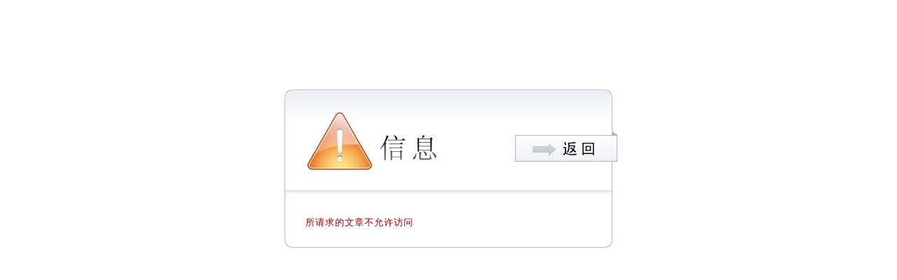

--- FILE ---
content_type: text/html;charset=utf-8
request_url: http://jw.djtu.edu.cn/homepage/infoSingleArticle.do;jsessionid=C540BA9E48674F53148C69C25444EFF9?articleId=10978
body_size: 1481
content:




























<!DOCTYPE html PUBLIC "-//W3C//DTD XHTML 1.0 Transitional//EN" "http://www.w3.org/TR/xhtml1/DTD/xhtml1-transitional.dtd">
<html xmlns="http://www.w3.org/1999/xhtml">
<head>
    <title>error</title>
    <meta http-equiv=Content-Type content="text/html; charset=utf-8" />
    <link href="/homepage/styles/version1/css/text.css;jsessionid=C82E5E397C4BDFB68901E8FCD875EAE1" rel="stylesheet" type="text/css" />

    <style type="text/css">

    </style>
</head>
<body>
<div class="frame_error" id="frameError" >
    <div class="etop">
        <div><a href="###" onclick="history.back();"></a></div>
    </div>
    <div class="ebody">
        <div class="etext">
            <br>
            
                
                    所请求的文章不允许访问<br>
                    
                
                
            
        </div>
    </div>
    <div class="efoot"></div>
</div>

<div class="client_error" id="clientError" style="display:none" >
    <div class="errorwrap">
        <div class="errorbody">
            <div class="errortext">
    <p>
        
            
                所请求的文章不允许访问<br>
                
            
            
        
    </p>
            </div>
        </div>
    </div>
</div>



    
        
            
            
        
            
        
    
        
    

</body>
</HTML>

--- FILE ---
content_type: text/css
request_url: http://jw.djtu.edu.cn/homepage/styles/version1/css/text.css;jsessionid=C82E5E397C4BDFB68901E8FCD875EAE1
body_size: 1896
content:
@import url("./reset.css");

/*===========error page===========*/
#aerror{width:468px;margin:0 auto;background:url(../images/error_bg.jpg) repeat-y;margin-top:10%;}
#aerror div.etop{background:url(../images/error_top.jpg) no-repeat left top;height:148px;position:relative;}
#aerror div.etop a{display:block;width:146px;height:43px;background:url(../images/error_back.jpg) no-repeat;position:absolute;top:60px;right:-7px;}
#aerror div.ebody{padding:15px 30px;font:13px/18px "宋体";color:#990000;letter-spacing:1px;word-break:break-all;}
#aerror div.efoot{background:url(../images/error_bottom.jpg) no-repeat left top;height:12px;font-size:1px;}
div.eneck{background:url(../images/error_neck.jpg) no-repeat;width:468px;height:42px;margin:0 auto;}


/*===========error page===========*/
.frame_error{width:468px;margin:10% auto 0;background:url(../images/error_bg.jpg) repeat-y;}
.frame_error div.etop{background:url(../images/error_top.jpg) no-repeat left top;height:148px;position:relative;}
.frame_error div.etop a{display:block;width:146px;height:43px;background:url(../images/error_back.jpg) no-repeat;position:absolute;top:60px;right:-7px;}
.frame_error div.etop a span{display:none;}
.frame_error div.ebody{padding:15px 30px;font:13px/18px "宋体";color:#990000;letter-spacing:1px;word-break:break-all;}
.frame_error div.efoot{background:url(../images/error_bottom.jpg) no-repeat left top;height:12px;font-size:1px;}

.client_error{width:563px;margin:10% auto 0;background:url(../images/error_bg.jpg) repeat-y;}
.client_error .errorwrap{background:url(../images/error_bottom.jpg) bottom left no-repeat;padding-bottom:38px;}
.client_error .errorbody{background:url(../images/error_top.jpg) top left no-repeat;padding-top:180px;}
.client_error .errortext{margin:0 35px;background:#6A8BA4 ;padding:0 20px;}
.client_error .errortext p{color:#FFF;font:13px/160% Arail;}
